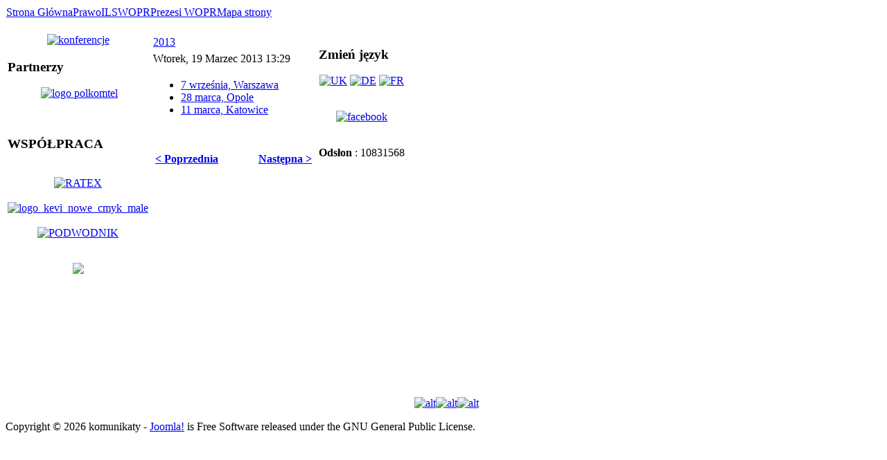

--- FILE ---
content_type: text/html; charset=utf-8
request_url: http://www.wopr.pl/strona-gowna/1048-2013
body_size: 3300
content:
<?xml version="1.0" encoding="utf-8"?>
<!DOCTYPE html PUBLIC "-//W3C//DTD XHTML 1.0 Transitional//EN" "http://www.w3.org/TR/xhtml1/DTD/xhtml1-transitional.dtd">
<html xmlns="http://www.w3.org/1999/xhtml" lang="PL">


<head>

  <base href="http://www.wopr.pl/strona-gowna/1048-2013" />
  <meta http-equiv="content-type" content="text/html; charset=utf-8" />
  <meta name="robots" content="index, follow" />
  <meta name="keywords" content="Wodne Ochotnicze Pogotowie Ratunkowe Ratownictwo Wodne WOPR Szkolenia kursy" />
  <meta name="title" content="2013" />
  <meta name="author" content="" />
  <meta name="description" content="Wodne Ochotnicze Pogotowie Ratunkowe Ratownictwo Wodne" />
  <meta name="generator" content="Joomla! 1.5 - Open Source Content Management" />
  <title>2013</title>
  <link rel="stylesheet" href="/plugins/system/jceutilities/css/jceutilities-220.css" type="text/css" />
  <link rel="stylesheet" href="/plugins/system/jceutilities/themes/light/css/style.css" type="text/css" />
  <script type="text/javascript" src="/media/system/js/mootools.js"></script>
  <script type="text/javascript" src="/plugins/system/jceutilities/js/jceutilities-220.js"></script>
  <script type="text/javascript" src="http://www.wopr.pl/plugins/system/mediaobject/js/mediaobject-150.js"></script>
  <script type="text/javascript" src="/media/system/js/caption.js"></script>
  <script type="text/javascript">
	window.addEvent('domready', function(){var jcepopup=new JCEUtilities({'popup':{'legacy':0,'resize':1,'icons':1,'overlay':1,'overlayopacity':0.8,'overlaycolor':"#000000",'fadespeed':500,'scalespeed':500,'hideobjects':1,'scrollpopup':1,'theme':"light",'themecustom':"",'themepath':"plugins/system/jceutilities/themes"},'tootlip':{'classname':"tooltip",'opacity':1,'speed':150,'position':"br",'offsets':"{'x': 16, 'y': 16}"},'imgpath':"plugins/system/jceutilities/img",'pngfix':0,'wmode':0});});	MediaObject.init({'flash':"9,0,124,0",'windowmedia':"5,1,52,701",'quicktime':"6,0,2,0",'realmedia':"7,0,0,0",'shockwave':"8,5,1,0"});
  </script>
<meta http-equiv="Content-Type" content="text/html; charset=utf-8" />
<meta http-equiv="Content-Style-Type" content="text/css" />
     
<link href="http://www.wopr.pl/templates/ja_hadar/css/template_css.css" rel="stylesheet" type="text/css"/>
<link href="http://www.wopr.pl/templates/ja_hadar/css/slimbox.css" rel="stylesheet" type="text/css"/>
<link href="http://www.wopr.pl/templates/ja_hadar/css/wide_layout.css" rel="stylesheet" type="text/css"/>

</head>
<script language="javascript" type="text/javascript" src="http://www.wopr.pl/templates/ja_hadar/js/slimbox.js"></script>
<body id="bd" onload="preloadimages()">

<div id="container" class="clearfix">

	<!-- BEGIN: HEADER -->
	<div id="header">
		
	</div>
	<div id="topnav">
		<table width="100%" border="0" cellpadding="0" cellspacing="1"><tr><td nowrap="nowrap"><a href="/strona-gowna" class="mainlevel" id="active_menu">Strona Główna</a><a href="/typography" class="mainlevel" >Prawo</a><a href="/ils" class="mainlevel" >ILS</a><a href="/struktura-wopr" class="mainlevel" >WOPR</a><a href="/prezesi-wopr" class="mainlevel" >Prezesi WOPR</a><a href="/mapa-strony" class="mainlevel" >Mapa strony</a></td></tr></table>	</div>
	<div id="pathway">
				&nbsp;&nbsp;&nbsp;	</div>
  <div class="barshadow"></div>
	<!-- END: HEADER -->

	<!-- BEGIN: MAIN -->
	<div id="main" class="clearfix">
				<!-- BEGIN: RIGHT COLUMN -->
<table><tr><td valign="top">
		<div id="leftcol">
					<div class="moduletable">
					<div style="text-align: center;"><a href="http://www.wopr.pl/PREZENTACJA_na_50.lecie.pptx"><img class="img_left" src="/images/stories/medal.gif" border="0" alt="" width="120" /></a></div>		</div>
			<div class="moduletable">
					<div style="text-align: center;"><a href="/strona-gowna/1192"><img src="/images/stories/zdjcia/2014/konferencje.png" alt="konferencje" width="100" height="98" /></a></div>		</div>
			<div class="moduletable">
					<h3>Partnerzy</h3>
					<p style="text-align: center"> <a href="http://www.polkomtel.com.pl/" target="_blank"><img src="/images/logo/polkomtel_plus_logo_lte.png" border="0" alt="logo polkomtel" title="POLKOMTEL" width="100%" /></a></p><p style="text-align: center">&nbsp;</p>		</div>
			<div class="moduletable">
					<h3>WSPÓŁPRACA</h3>
					<div style="text-align: center"><span style="color: #003366"><br /> <a href="http://www.ratex.com.pl" target="_blank"><img src="/images/stories/RATEX.bmp" border="0" alt="RATEX" width="90" /></a></span></div> <div style="text-align: center"><span style="color: #003366"><br /></span></div> <div style="text-align: center"><span style="color: #003366"><a href="http://kevisport.pl/" target="_blank"><img src="/images/stories/2015/logo_kevi_nowe_cmyk_male.jpg" border="0" alt="logo_kevi_nowe_cmyk_male" width="100" height="18" /></a></span></div> <div style="text-align: center"><span style="color: #003366"><br /></span></div> <div style="text-align: center"><a href="http://podwodnik.org.pl/" target="_blank"><img src="/images/stories/2015/przodownik/PODWODNIK.jpg" border="0" alt="PODWODNIK" width="100" height="75" /></a></div><div style="text-align: center"> </div> <div style="text-align: center"><span style="color: #003366"> <p><a href="http://www.digimes.pl"><img src="/images/stories/loga/digimes-logo2.png" border="0" /></a></p><p>&nbsp;</p><p>&nbsp;</p> </span></div>		</div>
			</div>
		</td><td valign="top">
		<!-- END: RIGHT COLUMN -->
		<!-- BEGIN: CONTENT -->
		<div id="content" class="clearfix">
			<table class="contentpaneopen">
<tr>
		<td class="contentheading" width="100%">
				<a href="/strona-gowna/1048-2013" class="contentpagetitle">
			2013</a>
			</td>
				
		
					</tr>
</table>

<table class="contentpaneopen">

<tr>
	<td valign="top" class="createdate">
		Wtorek, 19 Marzec 2013 13:29	</td>
</tr>


<tr>
<td valign="top">
<p><span style="color: #003366;"> </span></p>
<ul>
<li><a href="/historia/doc_download/1446-20130907protprezydiumzgwoprwarszawa">7 września, Warszawa</a></li>
<li><a href="/historia/doc_download/1349-201303028protprezydiumopole">28 marca, Opole</a></li>
<li><a href="/historia/doc_download/1304-20130311protokolprezydiumkatowice">11 marca, Katowice</a></li>
</ul>
<p> </p>
			<table align="center" class="pagenav">
			<tr>
				<th class="pagenav_prev">
					<a href="/strona-gowna/1051-posiedzenie-prezydium-zg-wopr">&lt; Poprzednia</a>
				</th>
				<td width="50">
					&nbsp;
				</td>
				<th class="pagenav_next">
					<a href="/strona-gowna/1047-akcja-wear-it">Następna &gt;</a>
				</th>
			</tr>
			</table></td>
</tr>

</table>
<span class="article_separator">&nbsp;</span>
		</div>
		<!-- END: CONTENT -->
		</td><td valign="top">
		<!-- BEGIN: RIGHT COLUMN -->
		<div id="rightcol">
					<div class="moduletable">
					<h3>Zmień język</h3>
					<p style="text-align: center;"><a href="http://translate.google.com/translate?u=http://www.wopr.pl/&amp;langpair=pl|en"><img src="http://lifesaving.pl/infusions/translate_panel/images/uk-flag.gif" alt="UK" /></a> <a href="http://translate.google.com/translate?u=http://www.wopr.pl/&amp;langpair=pl|de"><img src="http://lifesaving.pl/infusions/translate_panel/images/gm-flag.gif" alt="DE" /></a> <a href="http://translate.google.com/translate?u=http://www.wopr.pl/&amp;langpair=pl|fr"><img src="http://lifesaving.pl/infusions/translate_panel/images/fr-flag.gif" alt="FR" /></a></p>
<p style="text-align: center;"><br /><a href="http://www.facebook.com/pages/Wodne-Ochotnicze-Pogotowie-Ratunkowe/282046385184749"><img src="/images/stories/fb.jpg" alt="facebook" width="80" /></a></p>		</div>
			<div class="moduletable">
					<div><img class="img_left" src="/images/banners/slajd.gif" border="0" alt="" width="120" height="90" /> <a href="/strona-gowna/848-program-ubezpieczenia-dla-ratownikow-wopr"></a> <a href="http://www.plywambezpromili.org.pl"><img class="img_left" src="/images/stories/plywam_log.jpg" border="0" alt="" width="110" /></a> <a href="http://www.wopr.pl/index.php?option=com_content&amp;view=article&amp;id=1047%3Aakcja-wear-it&amp;Itemid=75"><img class="img_left" src="/images/stories/wear_it_wopr_4.jpg" alt="" width="110" /></a> <a href="http://www.msport.gov.pl/aktualnosci-turystyka/2906-Akcja-informacyjno-edukacyjna-Bezpieczna-Woda-"><img class="img_left" src="/images/stories/bezpieczna_woda0.png" border="0" alt="" width="110" height="154" /></a><a href="http://www.msport.gov.pl/turystyka/zimowa-edycja-akcji-informacyjno-edukacyjnej-bezpieczna-woda?edit_mode=true"><img class="img_left" src="/images/stories/bezp_H2o_zima_logo.png" border="0" alt="" width="110" /></a> <a href="http://www.plytkawyobraznia.pl/"><img class="img_left" src="/images/stories/plakat.gif" border="0" alt="" width="110" height="154" /></a> <a href="http://wypoczynek.men.gov.pl/"><img class="img_left" src="/images/stories/logo_wypoczynek3.jpg" border="0" alt="" /></a></div>		</div>
			<div class="moduletable">
					<strong>Odsłon</strong> : 10831568<br />
		</div>
			</div>
		<!-- END: RIGHT COLUMN -->

</td></tr></table>
	</div>
	<!-- END: MAIN -->

	<!-- BEGIN: FOOTER -->
	<div id="footer">
		<br />
<p class="verdana_niebieska" align="center"> </p>
<p align="center"><a href="http://www.msw.gov.pl/" target="_blank"><img src="/images/stories/MSW.jpg" border="0" alt="" height="65" align="middle" /></a> <a href="http://www.mon.gov.pl/pl/index/" target="_blank"><img src="/images/stories/loga/mon.png" border="0" alt="" align="middle" /></a> <a href="http://www.straz.gov.pl" target="_blank"><img src="/images/stories/loga/psp.png" border="0" alt="" align="middle" /></a> <a href="http://policja.pl"><img src="/images/stories/loga/policja_logo.png" border="0" alt="" align="middle" /></a><br /><a href="http://www.integracja.org" target="_blank"><img src="/images/stories/loga/integracja_logo.png" border="0" alt="" align="middle" /></a> <a href="http://www.prc.krakow.pl" target="_blank"><img src="/images/stories/loga/prr.png" border="0" alt="" align="middle" /></a> <a href="http://www.pspn.org/" target="_blank"><img src="/images/stories/pspn_logo.jpg" border="0" alt="alt" align="middle" /></a><a href="http://www.suho.pl"><img src="/images/stories/su-ho.jpg" border="0" alt="alt" height="30" align="middle" /></a><a href="http://www.polskieradio.pl/Jedynka"><img src="/images/stories/Program_1_PR.jpg" border="0" alt="alt" align="middle" /></a></p>	</div>
	<!-- END: FOOTER -->
</div>

<div id="copyright">
	
Copyright &copy; 2026 komunikaty 
- <a href="http://www.joomla.org">Joomla!</a> is Free Software released under the GNU General Public License. </br>
</div>

</body>

</html>
